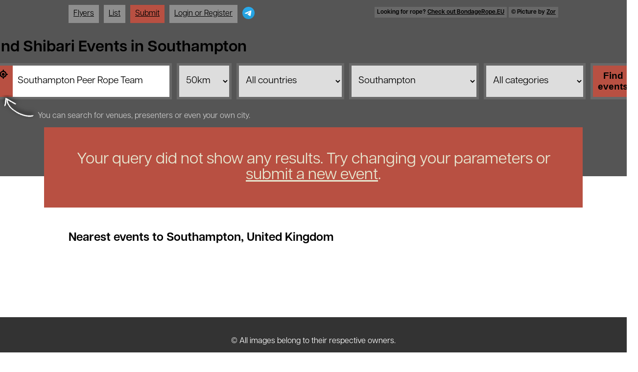

--- FILE ---
content_type: text/html; charset=utf-8
request_url: https://shibari.events/Southampton%20Peer%20Rope%20Team
body_size: 14347
content:
<!DOCTYPE html>
<html>
	<head>
		
		<title>Find Shibari Events, Workshops, Ropejames and Performances in Southampton</title>
		
<script>(function(w,d,s,l,i){w[l]=w[l]||[];w[l].push({'gtm.start':
new Date().getTime(),event:'gtm.js'});var f=d.getElementsByTagName(s)[0],
j=d.createElement(s),dl=l!='dataLayer'?'&l='+l:'';j.async=true;j.src=
'https://www.googletagmanager.com/gtm.js?id='+i+dl;f.parentNode.insertBefore(j,f);
})(window,document,'script','dataLayer','GTM-K653WB3');</script>

		<meta name="viewport" content="width=device-width, initial-scale=1">
		<!--<script src="https://kit.fontawesome.com/497a296417.js" crossorigin="anonymous"></script>-->
		<link rel="stylesheet" href="/static/fontawesome/css/fontawesome.css">
		<link rel="stylesheet" href="/static/fontawesome/css/solid.css">
		<link rel="stylesheet" href="/static/fontawesome/css/regular.css">
		<link rel="stylesheet" href="https://use.typekit.net/qln3ons.css">
		<link rel="stylesheet" href="/static/css/style.css">
		<link rel="apple-touch-icon" sizes="180x180" href="/static/favicon/apple-touch-icon.png">
		<link rel="icon" type="image/png" sizes="32x32" href="/static/favicon/favicon-32x32.png">
		<link rel="icon" type="image/png" sizes="16x16" href="/static/favicon/favicon-16x16.png">
		<link rel="manifest" href="/static/favicon/site.webmanifest">
		<link rel="mask-icon" href="/static/favicon/safari-pinned-tab.svg" color="#5bbad5">
		<meta name="msapplication-TileColor" content="#da532c">
		<meta name="theme-color" content="#ffffff">
		<meta name="robots" content="all" />
		<meta name="description" content="Find Shibari/Kinbaku/Bondage related Events, Workshops, Ropejams and Performances near you and around the world.">
		<link rel="stylesheet" href="https://unpkg.com/leaflet@1.8.0/dist/leaflet.css" integrity="sha512-hoalWLoI8r4UszCkZ5kL8vayOGVae1oxXe/2A4AO6J9+580uKHDO3JdHb7NzwwzK5xr/Fs0W40kiNHxM9vyTtQ==" crossorigin=""/>
		<script src="https://unpkg.com/leaflet@1.8.0/dist/leaflet.js" integrity="sha512-BB3hKbKWOc9Ez/TAwyWxNXeoV9c1v6FIeYiBieIWkpLjauysF18NzgR1MBNBXf8/KABdlkX68nAhlwcDFLGPCQ==" crossorigin=""></script>
		<link rel="stylesheet" href="https://unpkg.com/leaflet.markercluster@1.4.1/dist/MarkerCluster.css" />
		<link rel="stylesheet" href="https://unpkg.com/leaflet.markercluster@1.4.1/dist/MarkerCluster.Default.css" />
		<script src="https://unpkg.com/leaflet.markercluster@1.4.1/dist/leaflet.markercluster.js"></script>
		
		<link rel="canonical" href="https://shibari.events/Southampton%20Peer%20Rope%20Team" />
		
		
	<body>
		<noscript><iframe src="https://www.googletagmanager.com/ns.html?id=GTM-K653WB3"	height="0" width="0" style="display:none;visibility:hidden"></iframe></noscript>

		<!--
		<nav>
			<div class="container">
				<span class="logo"><i class="fa-solid fa-earth-europe"></i> Shibari Events</span>
			</div>
		</nav>
		-->

		<header style="background-image: url(https://www.madridshibari.com/wp-content/uploads/2022/05/web-ZOR09638-1024x683.jpg);">
			<nav>
    <div class="container">
        <ul>
            <li><a href="/">Flyers</a></li>
            <li><a href="/list/">List</a></li>
            <!--
            <li class="bg-workshop"><a href="/workshop">Workshops</a></li>
            <li class="bg-event"><a href="/event">Events</a></li>
            <li class="bg-performance"><a href="/performance">Performances</a></li>
            -->
            <li class="bg-event"><a href="/submit/">Submit</a></li>
            
            <li><a href="/account/">Login or Register</a></li>
            
            <li class="telegram bg-none"><a href="https://t.me/shibarievents" target="_blank"><img src="/static/images/telegram.svg" width="25"></a></li>
        </ul>

        <div>
            <span id="bondageropeeu">Looking for rope? <a href="https://bondagerope.eu" target="_blank">Check out BondageRope.EU</a></span>
            
            <span id="bannercredit">&copy; Picture by <a href="https://www.madridshibari.com/" target="_blank">Zor</a></span>
            
        </div>
    </div>
</nav>

			<div id="search">
				<div><h1>Find Shibari Events in Southampton</h1></div>
				<div>
					<!--<i class="fa-solid fa-location-dot"></i>-->
					<form method="POST" action="/">
						<span class="input-group">
							<a id="locateme" class="button"><i class="fa-solid fa-location-crosshairs"></i></a>
							<input name="query" type="text" id="search-location" value="Southampton Peer Rope Team" placeholder="Enter keywords like Berlin, Shibari or a name">
						</span>
						<div id="searchhelp">You can search for venues, presenters or even your own city.</div>
						
						<select name="radius" id="radius">
							<option value="25000">25km</option>
							<option value="50000" selected="selected">50km</option>
							<option value="100000">100km</option>
							<option value="250000">250km</option>
							<option value="500000">500km</option>
						</select>
						

						<select name="country" id="country">
							<option>All countries</option>
							
							<option value="1">Germany (162)</option>
							
							<option value="4">Spain (119)</option>
							
							<option value="5">Switzerland (91)</option>
							
							<option value="34">Belgium (27)</option>
							
							<option value="181">Netherlands (25)</option>
							
							<option value="2">United Kingdom (25)</option>
							
							<option value="248">United States (24)</option>
							
							<option value="3">Denmark (15)</option>
							
							<option value="89">France (15)</option>
							
							<option value="8">Czechia (12)</option>
							
							<option value="150">Latvia (6)</option>
							
							<option value="103">Greece (5)</option>
							
							<option value="7">Finland (5)</option>
							
							<option value="26">Austria (5)</option>
							
							<option value="6">Sweden (4)</option>
							
							<option value="78">Estonia (4)</option>
							
							<option value="123">Iceland (3)</option>
							
							<option value="194">Poland (3)</option>
							
							<option value="116">Ireland (2)</option>
							
							<option value="27">Australia (2)</option>
							
							<option value="52">Canada (2)</option>
							
							<option value="117">Israel (1)</option>
							
							<option value="9">Mexico (1)</option>
							
							<option value="124">Italy (1)</option>
							
							<option value="128">Japan (1)</option>
							
							<option value="199">Portugal (1)</option>
							
							<option value="205">Serbia (1)</option>
							
						</select>

						<select name="city" id="city">
							<option value="">All cities</option>
							
							<option value="34753" selected=>Southampton</option>
							
							
							<option value="9">Madrid (53)</option>
							
							<option value="2">Brunswick (52)</option>
							
							<option value="28909">Zürich (49)</option>
							
							<option value="1">Berlin (36)</option>
							
							<option value="33209">Sevilla (23)</option>
							
							<option value="28961">Bern (22)</option>
							
							<option value="32034">Leipzig (20)</option>
							
							<option value="42998">Amsterdam (16)</option>
							
							<option value="26999">Antwerpen (16)</option>
							
							<option value="33295">Málaga (16)</option>
							
							<option value="4">London (14)</option>
							
							<option value="12">Koblenz (12)</option>
							
							<option value="34192">Montpellier (11)</option>
							
							<option value="15">Prague (11)</option>
							
							<option value="6">Valby (11)</option>
							
							<option value="31941">Munich (9)</option>
							
							<option value="26973">Brussels (9)</option>
							
							<option value="32362">Dresden (9)</option>
							
							<option value="32433">Bremen (9)</option>
							
							<option value="42824">Utrecht (8)</option>
							
							<option value="35300">Belfast (7)</option>
							
							<option value="32560">Aachen (6)</option>
							
							<option value="49829">New York City (6)</option>
							
							<option value="33695">Barcelona (6)</option>
							
							<option value="33216">Santa Cruz de Tenerife (6)</option>
							
							<option value="41191">Riga (6)</option>
							
							<option value="10">Basel (5)</option>
							
							<option value="35630">Athens (5)</option>
							
							<option value="26272">Vienna (5)</option>
							
							<option value="33619">A Coruña (4)</option>
							
							<option value="33028">Tallinn (4)</option>
							
							<option value="50497">San Francisco (4)</option>
							
							<option value="32207">Hamburg (4)</option>
							
							<option value="13">Helsinki (4)</option>
							
							<option value="5">Cologne (4)</option>
							
							<option value="49421">Detroit (3)</option>
							
							<option value="32645">Herning (3)</option>
							
							<option value="32070">Kornwestheim (3)</option>
							
							<option value="50893">Seattle (3)</option>
							
							<option value="33229">La Laguna (3)</option>
							
							<option value="39248">Reykjavík (3)</option>
							
							<option value="31801">Ribnitz-Damgarten (3)</option>
							
							<option value="49091">Chicago (3)</option>
							
							<option value="50381">Los Angeles (2)</option>
							
							<option value="35267">Bournemouth (2)</option>
							
							<option value="33634">Gijón (2)</option>
							
							<option value="44302">Poznań (2)</option>
							
							<option value="27005">Aalst (2)</option>
							
							<option value="50832">Aberdeen (2)</option>
							
							<option value="28691">Toronto (2)</option>
							
							<option value="36380">Dublin (2)</option>
							
							<option value="46113">Stockholm (2)</option>
							
							<option value="51782">Kehrsatz (2)</option>
							
							<option value="32448">Bochum (2)</option>
							
							<option value="33338">Huelva (2)</option>
							
							<option value="33345">Granada (1)</option>
							
							<option value="26334">Adelaide (1)</option>
							
							<option value="34753">Southampton (1)</option>
							
							<option value="7">Copenhagen (1)</option>
							
							<option value="33395">Cadiz (1)</option>
							
							<option value="26409">Melbourne (1)</option>
							
							<option value="35252">Bristol (1)</option>
							
							<option value="42999">Amstelveen (1)</option>
							
							<option value="32078">Königswinter (1)</option>
							
							<option value="33185">Valencia (1)</option>
							
							<option value="11">Smögen (1)</option>
							
							<option value="44545">Lisbon (1)</option>
							
							<option value="33890">Turku (1)</option>
							
							<option value="32211">Halle (1)</option>
							
							<option value="44854">Belgrade (1)</option>
							
							<option value="51781">Odonów (1)</option>
							
							<option value="32318">Essen (1)</option>
							
							<option value="36408">Tel Aviv (1)</option>
							
							<option value="14">Karlín (1)</option>
							
							<option value="34230">Marseille (1)</option>
							
							<option value="28937">Luzern (1)</option>
							
							<option value="46130">Norrköping (1)</option>
							
							<option value="34520">Besançon (1)</option>
							
							<option value="39365">Treviso (1)</option>
							
							<option value="33306">Loja (1)</option>
							
							<option value="16">Guadalajara (1)</option>
							
							<option value="47951">Largo (1)</option>
							
							<option value="34545">Aubervilliers (1)</option>
							
							<option value="39974">Tokyo (1)</option>
							
							<option value="31911">Neuwied (1)</option>
							
							<option value="34577">Abbeville (1)</option>
							
							<option value="32459">Bielefeld (1)</option>
							
						</select>

						<!-- SELECT *, ST_Distance_Sphere(coordinate, POINT(13.7400, 51.0500))/1000.0 FROM city; -->

						<select name="category" id="category">
							<option value="">All categories</option>
							<option value="3">Performance</option>
							<option value="1">Workshop</option>
							<option value="2">Event</option>
							<option value="4">RopeJam/Training</option>
						</select>

						<button name="submit" type="submit" value="search" class="submit">Find events</button>
					</form>
				</div>
			</div>
		</header>

		
		<div id="noresult" class="container">
			Your query did not show any results. Try changing your parameters or <a href="/submit/">submit a new event</a>.
		</div>

		<div id="cards" class="cards grid container" style="margin-top: 50px; margin-bottom: 100px;">
			
			<h2 style="margin: 50px 0;">Nearest events to Southampton, United Kingdom</h2>
			

			
			<div class="group">
				
			</div>
			
		</div>
		

		<script>
			document.addEventListener("DOMContentLoaded", (e) => {
				let $locateme = document.getElementById('locateme');
				if(!("geolocation" in navigator)) {
					$locateme.classList.add('hidden');
					return;
				}
				console.log($locateme);
				$locateme.addEventListener('click', (e) => {
					console.log(e, e.target);
					e.preventDefault();
					e.stopPropagation();
					console.log('Geolocate user...');
					navigator.geolocation.getCurrentPosition((position) => {
						document.getElementById('search-location').value = position.coords.latitude+","+position.coords.longitude;

						//let $form = document.querySelector('#search form');
						//$form.submit();
						let $button = document.querySelector('#search button[name="submit"]');
						$button.value = "locate";
						$button.click();
					});
					return false;
				})
			});
		</script>

<footer>
    <div class="container">
        <p>&copy; All images belong to their respective owners.</p>

        <div id="partners">
            <a href="https://ropehelp.de/en" target="_blank"><img src="/static/images/ropehelp.png"></a>
            <a href="https://www.kinbaku-society.org" target="_blank"><img src="/static/images/ksbmagazine.png"></a>
        </div>

        <p>Thanks to <a href="http://www.geonames.org/" target="_blank">GeoNames</a> for their awesome list of countries and cities.</p>
        <p>Shibari.Events is brought to you by <a href="https://shoga-shibari.com" target="_blank">Shoga</a>. Feel free to contact me with any inqueries.</p>
        <p><a href="/imprint/">Imprint</a> | <a href="/imprint/">Data Privacy</a></p>
    </div>
</footer>
</body>
</html>

--- FILE ---
content_type: text/css; charset=utf-8
request_url: https://shibari.events/static/css/style.css
body_size: 15127
content:
:root {
    --color1: #E7E8D1;
    --color2: #A7BEAE;
    --color3: #B85042;
    --color4: #bd70b1;
}

section.text {
    text-align: justify;
}

section.text p {
    line-height: 1.2;
}

body {
    margin: 0;
    padding: 0;
}

nav {
    width: 100%;    
    flex-grow: 0;
}

nav li.telegram {
    padding: 4px 0;
}

.suggestresult {
    position: absolute;
    margin-top: -10px;
    background-color: white;
    padding: 10px;
    box-sizing: border-box;
}

.suggestresult li {
    padding: 5px 0;
}

.suggestresult li + li {
    border-top: 1px solid var(--color1);
}

.hidden {
    display: none;
}

span.suggest-tag {
    background-color: var(--color2);
    padding: 10px;
    margin-right: 10px;
}

#submitform.has-venue #submitform-country, #submitform.has-venue #submitform-city {
    display: none;
}

.suggestresult ul {
    list-style-type: none;
    list-style-image: none;
    margin: 0;
    padding: 0;
}

.cols {
    display: flex;
    flex-direction: row;
    gap: 20px;
}

.cols form {
    display: inline-block;
}

.cols2 .col {
    flex-grow: 1;
    flex-basis: 50%;
}

.cols3 .col {
    flex-grow: 1;
    flex-basis: 33%;
}

nav .container {
    display: flex;
    justify-content: space-between;
    align-items: center;
}

#bannercredit, #bondageropeeu {
    padding: 5px;
    margin-top: 10px;
    background-color: rgb(125 125 125 / 50%);
    color: black;
    font-size: 0.75em;
    font-weight: bold;
}

nav ul {
    list-style-type: none;
    list-style-image: none;
    display: flex;
    flex-direction: column;
    padding: 0;
    margin: 0;
}

nav ul li {
    padding: 10px;
    margin-top: 10px;
}

nav ul li + li {
    margin-left: 10px;
}

nav ul li {
    background-color: rgb(200 200 200 / 50%);
}

body, input, select {
    font-family: articulat-cf, sans-serif;
    font-weight: 400;
    font-style: normal;
}

header {
    background-color: #555;
    /*
    background-image: url(https://www.madridshibari.com/wp-content/uploads/2022/05/web-ZOR09527-1024x683.jpg);
    background-image: url(https://www.madridshibari.com/wp-content/uploads/2022/05/web-ZOR09723-1024x683.jpg);
    */
    background-blend-mode: lighten;
    /*background-blend-mode: luminosity;*/
    /*background-repeat: no-repeat;*/
    background-size: cover;
    /*background-size: 100vw;*/
    background-position: center center;
    min-height: 100vh;
    display: flex;
    justify-content: center;
    flex-direction: column;
    align-items: center;
}

#search {
    flex-grow: 1;
    display: flex;
    flex-direction: column;
    justify-content: center;
    padding-bottom: 150px;
}

#search-location {
    min-width: 300px;
}

button, a.button {
    cursor: pointer;
}

a {
    color: inherit;
    /*color: var(--color3);*/
    text-decoration: underline;
}

#search form {
    display: flex;
    flex-direction: column;
}

fieldset {
    border-width: 1px 0 0 0;
    margin: 20px 0;
    padding: 20px;
}

fieldset legend {
    font-size: 2em;
}

fieldset .item + .item {
    margin-top: 50px;
}

#preview {
    width: 300px;
    height: 300px;
    box-shadow: rgb(125 125 125 / 50%) 0 0 0 5px;
    background-size: cover;
    background-position: center center;
    margin: 50px;
    background-color: #444;
    background-blend-mode: lighten;
}

/*
fieldset .form {
    display: flex;
    flex-direction: column;
}
*/

input[type="file"] {
    background-color: white;
}

form > input, form > select, form > button, form > a.button {
    border: none;
    padding: 10px;
    box-shadow: rgb(125 125 125 / 50%) 0 0 0 5px;
    font-size: 1.2em;
    margin: 10px 0;
}

form > .input-group {
    box-shadow: rgb(125 125 125 / 50%) 0 0 0 5px;
    border: none;
    display: flex;
    align-items: stretch;
    margin: 10px 0;
}

#search .input-group input {
    flex-grow: 1;
    font-size: 1.2em;
}

footer {
    background-color: #333;
    color: #fff;
}

#partners a + a {
	margin-left: 50px;
}

footer .container {
    text-align: center;
    margin-bottom: 0;
    padding: 25px 0;
}

form > .input-group > input, form > .input-group > button {
    border: none;
    margin: 0 !important;
    padding: 10px;
}

.hidden {
    display: none;
}

#locateme {
    background-color: var(--color3);
    padding: 8px 10px;
    font-size: 1.2em;
}

#content input, #content select, #content button {
    border: none;
    padding: 10px;
    box-shadow: rgb(125 125 125 / 50%) 0 0 0 5px;
    font-size: 1.2em;
    margin: 10px 0;
}

button.submit, a.submit {
    background-color: var(--color3);
    font-weight: bold;
    cursor: pointer;
}

#content {
    background-color: #fff;
}

#cards {
    margin-top: -100px;
}

#map {
    margin-top: calc(-100vh + 300px);
    box-shadow: rgb(125 125 125 / 50%) 0 0 0 5px;
}

#list {
    margin-top: -75px;
    background-color: #fff;
}

#list > .month {
    padding: 10px 20px;
}

#list .month h3 {
    font-size: 2em;
}

#list .time {
    font-size: .9em;
    color: #999;
    margin-top: 10px;
}

#list .date {
    margin: 0 20px;
    flex-basis: 100px;
    display: flex;
    flex-direction: column;
    align-items: flex-end;
}

#list .date .days {
    font-weight: bold;
    font-size: 2em;
    margin-top: 10px;
}

#list .listing {
    margin: 20px;
    padding: 20px;
    display: flex;
    flex-direction: row;
}

#list .listing:nth-child(2n) {
    background-color: #f9f9f9;
}

#list .listing h2 {
    margin:0;
    color: #333;
}

#list .listing .date {
    flex-grow: 0;
}

#list .date .category {
    padding: 5px;
    font-weight: bold;
}

#list .date .month {
    font-size: 1.5em;
}

#list .lang {
    background-color: #ccc;
    padding: 2px;
    margin-top: 5px;
    font-size: 0.9em;
}

#list .listing .info {
    flex-grow: 1;
}


#list .listing .info .row:not(:first-child):not(:last-child) {
    margin-left: 10px;
}

#list .listing .info .row + .row {
    margin-top: 10px;
}

#list .listing .info .label {
    color: #ccc;
}

#list .listing .category {
    padding: 5px;
}

#list .listing .img {
    width: 200px;
    height: 200px;
    flex-grow: 0;
    flex-shrink: 0;
    background-size: cover;
    background-position: center center;
    /* filter: saturate(50%) contrast(50%); */
}

#list a.btn {
    display: inline-block;
    padding: 5px;
    font-size: 1.1em;
    margin-top: 10px;
}

#list .listing {
    border-width: 1px 1px 1px 8px;
    border-style: solid;
}

#list .listing.event {
    border-color: var(--color3);
}

#list .listing.event .img {
    border: 4px solid var(--color3);
}

#list .listing.event a.btn  {
    background-color: var(--color3);
}

#list .listing.performance {
    border-color: var(--color2);
}

#list .listing.performance .img {
    border: 4px solid var(--color2);
}

#list .listing.performance a.btn {
    background-color: var(--color2);
}

/* */

#list .listing.workshop {
    border-color: var(--color4);
}

#list .listing.workshop .img {
    border: 4px solid var(--color4);
}

#list .listing.workshop a.btn {
    background-color: var(--color4);
}

#list .listing.ropejam {
    border-color: var(--color1);
}

#list .listing.ropejam .img {
    border: 4px solid var(--color1);
}

#list .listing.ropejam a.btn {
    background-color: var(--color1);
}


.cards .group {
    display: flex;
    flex-direction: row;
    flex-wrap: wrap;
    justify-content: space-evenly;
}

.cards .group + .group {
    margin-top: 40px;
    border-top: 3px solid var(--color1);
    padding-top: 40px;
}

#noresult {
    margin-top: -100px;
    padding: 50px;
    background-color: var(--color3);
    color: var(--color1);
    text-align: center;
    font-size: 2em;
}

#content {
    margin-top: -100px;
    padding: 50px;
    background-color: var(--color1);
}

.cards .card {
    box-sizing: border-box;
    flex-basis: 90%;
    line-height: 0;
    box-shadow: rgb(125 125 125 / 50%) 0 0 0 5px;
    position: relative;
}

@keyframes featured {
0% {box-shadow: rgb(255 50 50 / 75%) 0 0 0 5px; }
50% {box-shadow: rgb(255 50 50 / 75%) 0 0 0 10px; }
100% {box-shadow: rgb(255 50 50 / 75%) 0 0 0 5px; }
}

.cards .card.featured {
    /*box-shadow: rgb(255 50 50 / 75%) 0 0 0 10px;*/
    animation-name: featured;
    animation-duration: 2s;
    animation-iteration-count: infinite;
    /*animation-delay: 2s;*/
}

.cards .card img {
    max-width: 100%;
    opacity: .5;
}

.cards .card .img {
    display: block;
    padding-top: 125%; /* hack to fore height to be 100% of width */
    filter: brightness(0.75) blur(2px) /* grayscale(50%) */ saturate(0.75);
    background-size: cover;
    background-position: center center;
    background-color: #555;
    background-blend-mode: lighten;
}

.card:hover .img {
    background-color: #000;
    filter: none/*grayscale(0%)*/;
}

.cards .card {
    margin-top: 25px;
}

.card .title {
	position: absolute;
	background-color: #000;
    color: white;
	line-height: 1;
    font-weight: bold;
    top: 60px;
    right: -5px;
	padding: 10px 20px;
	font-size: 1em;
	left: -5px;
    text-align: center;
	/*bottom: 5px;*/
}

.card .date {
    position: absolute;
    top: -5px;
    left: 10px;
    background-color: #fff;
    line-height: normal;
    display: flex;
    flex-direction: column;
    border-radius: 0 0 10px 10px;
    overflow: hidden;
}

.card .date .day {
    padding: 7px 10px 2px 10px;
    font-weight: bold;
    font-size: 1.2em;
    text-align: center;
    width: 20px;
}

.card .date .month {
    background-color: red;
    color: white;
    text-align: center;
    padding: 5px;
    font-size: 0.8em;
}

.card .details {
    position: absolute;
    bottom: 5px;
    right: -7px;
    line-height: normal;
    display: flex;
    flex-direction: column;
    align-items: flex-end;
}

.card .details span {
    padding: 5px;
    position: relative;
}

.card .details span + span {
    margin-top: 5px;
}

.card .category {
    position: absolute;
    line-height: normal;
    padding: 5px;
    margin: 0;
    font-size: 1.2em;
    top: 5px;
    right: -5px;
    padding: 5px;
}

.card > .price {
    position: absolute;
    bottom: 5px;
    left: 10px;
}

.card .price .fa-ticket-simple {
    font-size: 60px;
}

.price.can_buy .price::before {
    content: "\f0c1";
    font-family: 'Font Awesome 6 Free';
    font-weight: 900;
    margin-left: -10px;
    margin-right: 5px;
}

.card .price .price {
    position: absolute;
    color: #fff;
    top: 30px;
    left: 15px;
}

.price.can_buy {
    color: green;
}

.card a.url {
    background-color: var(--color3);
    color: white;
    font-size: .7em;
    margin-top: 5px;
    padding: 5px;
}

.card a {
    text-decoration: none;
}

.pages {
    font-size: 1.2em;
    padding: 25px;
    text-align: center;
}

#searchhelp {
    position: absolute;
    background-image: url(/static/images/arrow.png);
    margin-top: 60px;
    margin-left: 20px;
    padding-top: 35px;
    padding-left: 80px;
    color: #ccc;
    background-repeat: no-repeat;
    display: none;
}

.bg-none {
    background: none;
}

.bg-telegram {
    background-color: #229ED9;
}

.card .category.event, .bg-event {
    background-color: var(--color3);
}

.card .category.performance, .bg-performance {
    background-color: var(--color2);
}

.card .category.workshop, .bg-workshop {
    background-color: var(--color4);
}

.card .category.ropejam, .bg-ropejam {
    background-color: var(--color1);
}

.card .presenter {
    background-color: #ccc;
    font-size: .8em;
    font-weight: bold;
}

.card .persons {
    background-color: #ccc;
    font-size: .8em;
    font-weight: bold;
}

.card .persons .person {
    padding: 0;
}

.card .persons .person a {
    text-decoration: underline;
}

.card .persons .person + .person::before {
    content: ', ';
}

.card .location {
    background-color: #333;
    color: white;
    font-size: .7em;
}

.card .venue {
    background-color: #000;
    color: white;
    font-size: .9em;
}

h1 {
    display: none;
}

#search button {
    margin-bottom: 50px;
}

.cards.grid .group {
    display: grid;
    grid-template-columns: 1fr;
    column-gap: 25px;
    row-gap: 25px;
}

/*
MAGIC:
.cards.grid .group:first-child .card:nth-child(3) {
    grid-column-start: 3;
    grid-column-end: 5;
    grid-row-start: 1;
    grid-row-end: 3;
}
*/


/*
.cards .group.map:first-child .card:nth-child(1) {
    grid-column-start: 1;
    grid-column-end: 2;
}

.cards .group.map:first-child .card:nth-child(4) {
    grid-column-start: 1;
    grid-column-end: 2;
}

.cards .group.map:first-child #mapcard {
    grid-column-start: 3;
    grid-column-end: 5;
    grid-row-start: 1;
    grid-row-end: 2;
    background-color: #ccc;
    margin-top: 25px;
}
*/

/*
.cards .group.map:first-child .card:nth-child(6) {
    grid-column-start: 1;
    grid-column-end: 2;
    grid-row-start: 3;
    grid-row-end: 4;
}

/*
.cards .group.map:first-child .card:nth-child(4) {
    grid-column-start: 1;
    grid-column-end: 2;
    grid-row-start: 2;
    grid-row-end: 3;
}
*/

/*
.cards .group.map:first-child .card:nth-child(5) {
    grid-column-start: 2;
    grid-column-end: 3;
    grid-row-start: 2;
    grid-row-end: 3;
}

.cards .group.map:first-child .card:nth-child(6) {
    grid-row-start: 3;
    grid-row-end: 4;
}
*/

@media screen and (min-width: 570px) {
    .cards.grid .group {
        grid-template-columns: 1fr 1fr;
    }

    .cards.flex .card {
        margin-top: 0;
    }

    .cards.flex .card:nth-child(n+3) {
        margin-top: 3.5%;
    }

    .cards.flex .card {
        flex-basis: 42%;
    }

    h1 {
        display: block;
    }

    nav ul {
        flex-direction: row;
    }
}

@media screen and (min-width: 1000px) {
    .cards.grid .group {
        grid-template-columns: 1fr 1fr 1fr;
    }

    .cards .group {
        justify-content: normal;
    }
    
    #searchhelp {
        display: block;
    }

    .container {
        width: 1000px;
        margin: 0 auto;
    }

    #search form {
        flex-direction: row;
    }

    header {
        min-height: 50vh;
    }

    #map {
        margin-top: calc(-50vh + 100px);
    }

    #search input, #search select, #search button, form > .input-group {
        margin: 0 10px;
    }

    fieldset .item {
        display: flex;
        flex-direction: row;
        justify-content: space-between;
    }

    fieldset .help {
        background-color: white;
        box-sizing: border-box;
        width: 350px;
        padding: 20px;
        color: #999;
    }

    fieldset .help p {
        color: black;
        margin-top: 0;
    }

    .cards.flex .card:nth-child(n+3) {
        margin-top: 0;
    }
}

@media screen and (min-width: 1000px) and (max-width: 1399px) {
    .cards.grid .group {
        grid-template-columns: 1fr 1fr 1fr 1fr;
    }

    .cards.flex .card:nth-child(3n+2), .cards.flex .card:nth-child(3n+3) {
        margin-left: 50px;
    }
    
    .cards.flex .card:nth-child(n+4) {
        margin-top: 50px;
    }

    .cards.flex .card {
        flex-basis: 30%;
    }
}

@media screen and (min-width: 1400px) {
    .cards.grid .group {
        grid-template-columns: 1fr 1fr 1fr 1fr;
    }

    .container {
        width: 1400px;
    }

    #search-location {
        min-width: 500px;
    }

    .cards.flex .card:nth-child(4n+2), .cards.flex .card:nth-child(4n+3), .cards.flex .card:nth-child(4n+4) {
        margin-left: 50px;
    }
    
    .cards.flex .card:nth-child(n+5) {
        margin-top: 50px;
    }

    .cards.flex .card {
        flex-basis: 22%;
    }
}
